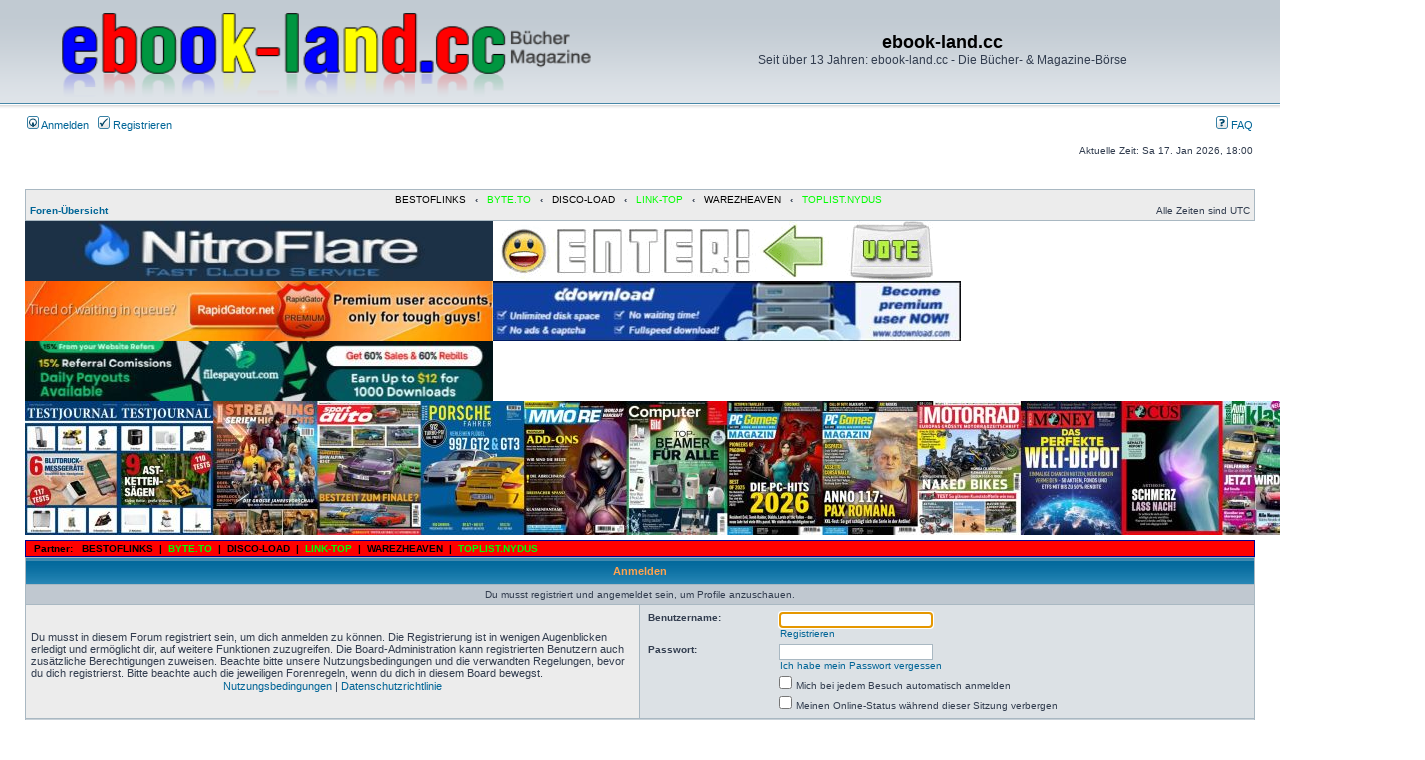

--- FILE ---
content_type: text/html; charset=UTF-8
request_url: https://ebook-land.cc/memberlist.php?mode=viewprofile&u=107806&sid=4eee9484d3681432350f5bc00aa9105e
body_size: 3701
content:
<!DOCTYPE html PUBLIC "-//W3C//DTD XHTML 1.0 Transitional//EN" "http://www.w3.org/TR/xhtml1/DTD/xhtml1-transitional.dtd">
<html xmlns="http://www.w3.org/1999/xhtml" dir="ltr" lang="de" xml:lang="de">
<head>

<meta http-equiv="content-type" content="text/html; charset=UTF-8" />
<meta http-equiv="content-language" content="de" />
<meta http-equiv="content-style-type" content="text/css" />
<meta http-equiv="imagetoolbar" content="no" />
<meta name="resource-type" content="document" />
<meta name="distribution" content="global" />
<meta name="keywords" content="" />
<meta name="description" content="" />

<title>ebook-land.cc &bull; Anmelden</title>

<link rel="alternate" type="application/atom+xml" title="Feed - Neuigkeiten" href="https://ebook-land.cc/feed.php?mode=news" /><link rel="alternate" type="application/atom+xml" title="Feed - Neue Themen" href="https://ebook-land.cc/feed.php?mode=topics" /><link rel="alternate" type="application/atom+xml" title="Feed - Aktive Themen" href="https://ebook-land.cc/feed.php?mode=topics_active" />

<link rel="stylesheet" href="./style.php?id=4&amp;lang=de&amp;sid=9dc8f8ce7bd358168dbe3114fff17d58" type="text/css" />

<script type="1127a53bfaa47c2edfa4cb89-text/javascript">
// <![CDATA[


function popup(url, width, height, name)
{
	if (!name)
	{
		name = '_popup';
	}

	window.open(url.replace(/&amp;/g, '&'), name, 'height=' + height + ',resizable=yes,scrollbars=yes,width=' + width);
	return false;
}

function jumpto()
{
	var page = prompt('Gib die Nummer der Seite an, zu der du gehen möchtest.:', '');
	var per_page = '';
	var base_url = '';

	if (page !== null && !isNaN(page) && page == Math.floor(page) && page > 0)
	{
		if (base_url.indexOf('?') == -1)
		{
			document.location.href = base_url + '?start=' + ((page - 1) * per_page);
		}
		else
		{
			document.location.href = base_url.replace(/&amp;/g, '&') + '&start=' + ((page - 1) * per_page);
		}
	}
}

/**
* Find a member
*/
function find_username(url)
{
	popup(url, 760, 570, '_usersearch');
	return false;
}

/**
* Mark/unmark checklist
* id = ID of parent container, name = name prefix, state = state [true/false]
*/
function marklist(id, name, state)
{
	var parent = document.getElementById(id);
	if (!parent)
	{
		eval('parent = document.' + id);
	}

	if (!parent)
	{
		return;
	}

	var rb = parent.getElementsByTagName('input');
	
	for (var r = 0; r < rb.length; r++)
	{
		if (rb[r].name.substr(0, name.length) == name)
		{
			rb[r].checked = state;
		}
	}
}



// ]]>
</script>

<link href="./styles/subsilver2/theme/prime_links/prime_links.css" rel="stylesheet" type="text/css" />
</head>
<body class="ltr">

<a name="top"></a>

<div id="wrapheader">

	<div id="logodesc">
		<table width="100%" cellspacing="0">
		<tr>
			<td><a href="./index.php?sid=9dc8f8ce7bd358168dbe3114fff17d58"><img src="./styles/subsilver2/imageset/ebook-land.neuerlook.png" width="600" height="95" alt="" title="" /></a></td>
			<td width="100%" align="center"><h1>ebook-land.cc</h1><span class="gen">Seit über 13 Jahren: ebook-land.cc - Die Bücher- &amp; Magazine-Börse</span></td>
		</tr>
		</table>
	</div>

	<div id="menubar">
		<table width="100%" cellspacing="0">
		<tr>
			<td class="genmed">
				<a href="./ucp.php?mode=login&amp;sid=9dc8f8ce7bd358168dbe3114fff17d58"><img src="./styles/subsilver2/theme/images/icon_mini_login.gif" width="12" height="13" alt="*" /> Anmelden</a>&nbsp; &nbsp;<a href="./ucp.php?mode=register&amp;sid=9dc8f8ce7bd358168dbe3114fff17d58"><img src="./styles/subsilver2/theme/images/icon_mini_register.gif" width="12" height="13" alt="*" /> Registrieren</a>
					
			</td>
			<td class="genmed" align="right">
				<a href="./faq.php?sid=9dc8f8ce7bd358168dbe3114fff17d58"><img src="./styles/subsilver2/theme/images/icon_mini_faq.gif" width="12" height="13" alt="*" /> FAQ</a>
		
		
			</td>
		</tr>
		</table>
	</div>

	<div id="datebar">
		<table width="100%" cellspacing="0">
		<tr>
			<td class="gensmall"></td>
			<td class="gensmall" align="right">Aktuelle Zeit: Sa 17. Jan 2026, 18:00<br /></td>
		</tr>
		</table>
	</div>

</div>
<div id="wrapcentre">

	

	<br style="clear: both;" />

	<table class="tablebg" width="100%" cellspacing="1" cellpadding="0" style="margin-top: 5px;">
	<tr>
		<td class="row1">

   
      <div class="redbar">
         <div class="inner"><span class="corners-top"><span></span></span>

         <div id="red-bar">
           <div style="text-align:center;">
            <a href="http://bestoflinks.synology.me" style="color: #000000;" title="BESTOFLINKS">BESTOFLINKS</a> &nbsp; <strong>&#8249;</strong> &nbsp; <a href="https://byte.to/?in=ebook-land.cc" style="color: #00FF00;" title="BYTE.TO">BYTE.TO</a> &nbsp; <strong>&#8249;</strong> &nbsp; <a href="https://disco-load.cc/" style="color: #000000;" title="DISCO-LOAD">DISCO-LOAD</a> &nbsp; <strong>&#8249;</strong> &nbsp; <a href="http://www.linkr.top/Zorro.html" style="color: #00FF00;" title="LINK-TOP">LINK-TOP</a> &nbsp; <strong>&#8249;</strong> &nbsp; <a href="https://warezheaven.net" style="color: #000000;" title="WAREZHEAVEN">WAREZHEAVEN</a> &nbsp; <strong>&#8249;</strong> &nbsp; <a href="http://top.nydus.org/vote/5235/" style="color: #00ff00;" title="TOPLIST.NYDUS">TOPLIST.NYDUS</a>&nbsp;
           </div>   
         </div>

         <span class="corners-bottom"><span></span></span></div>
      </div>      
   
			<p class="breadcrumbs"><a href="./index.php?sid=9dc8f8ce7bd358168dbe3114fff17d58">Foren-Übersicht</a></p>
			<p class="datetime">Alle Zeiten sind UTC </p>
		</td>
	</tr>
	</table>
<p><a href="javascript:void(0);" onclick="if (!window.__cfRLUnblockHandlers) return false; window.open ('https://www.nitroflare.com/payment?webmaster=1442366')" data-cf-modified-1127a53bfaa47c2edfa4cb89-=""><img src='https://up.picr.de/49432772vp.jpg' alt='' width='468' heigth='60' /></a><a href="javascript:void(0);" onclick="if (!window.__cfRLUnblockHandlers) return false; window.open('https://toplist.raidrush.ws/vote/4764/')" data-cf-modified-1127a53bfaa47c2edfa4cb89-=""><img src="https://up.picr.de/49432774td.gif" alt="Topliste" border=0 /></a>
<!-- Embed Code End --> </p>
<p><a href="javascript:void(0);" onclick="if (!window.__cfRLUnblockHandlers) return false; window.open ('http://rapidgator.net/account/registration/ref/3356008')" data-cf-modified-1127a53bfaa47c2edfa4cb89-=""><img src="https://up.picr.de/49432775lh.jpg" border="0" width="468" height="60" alt="Rapidgator.net"/></a><a href="https://ddownload.com/free100655.html" target="_blank"><img src="https://up.picr.de/49432776rj.jpg" border="0" width="468" height="60" alt="ddownload.com"/></a><a href='https://filespayouts.com/free1945.html' target="_blank"><img src="https://up.picr.de/50355556cm.jpg" border="0" width="468" height="60" alt="filespayouts.com"/></a>
</p>

<img src="bildwiedergabe/bildrotation.php" alt="*" />
	<br />
	
<table class="tablebg" style="margin-top:5px; background:darkblue;" cellpadding="0" cellspacing="1" width="100%">
    <tbody>
        <tr>
            <td style="background:red;">
                <p class="breadcrumbs" style="background:; margin:0;"><span style="font-size:1,4em;">&nbsp;&nbsp;Partner:&nbsp;&nbsp;</span>

                    
                    <a href="http://bestoflinks.synology.me" style="color: #000000;" title="BESTOFLINKS" onclick="if (!window.__cfRLUnblockHandlers) return false; window.open(this.href); return false;" style="font-size:1em;" data-cf-modified-1127a53bfaa47c2edfa4cb89-=""><span style="font-size:1em;">BESTOFLINKS</span></a>

                     &nbsp;|&nbsp; 
                    <a href="https://byte.to/?in=ebook-land.cc" style="color: #00FF00;" title="BYTE.TO" onclick="if (!window.__cfRLUnblockHandlers) return false; window.open(this.href); return false;" style="font-size:1em;" data-cf-modified-1127a53bfaa47c2edfa4cb89-=""><span style="font-size:1em;">BYTE.TO</span></a>

                     &nbsp;|&nbsp; 
                    <a href="https://disco-load.cc/" style="color: #000000;" title="DISCO-LOAD" onclick="if (!window.__cfRLUnblockHandlers) return false; window.open(this.href); return false;" style="font-size:1em;" data-cf-modified-1127a53bfaa47c2edfa4cb89-=""><span style="font-size:1em;">DISCO-LOAD</span></a>

                     &nbsp;|&nbsp; 
                    <a href="http://www.linkr.top/Zorro.html" style="color: #00FF00;" title="LINK-TOP" onclick="if (!window.__cfRLUnblockHandlers) return false; window.open(this.href); return false;" style="font-size:1em;" data-cf-modified-1127a53bfaa47c2edfa4cb89-=""><span style="font-size:1em;">LINK-TOP</span></a>

                     &nbsp;|&nbsp; 
                    <a href="https://warezheaven.net" style="color: #000000;" title="WAREZHEAVEN" onclick="if (!window.__cfRLUnblockHandlers) return false; window.open(this.href); return false;" style="font-size:1em;" data-cf-modified-1127a53bfaa47c2edfa4cb89-=""><span style="font-size:1em;">WAREZHEAVEN</span></a>

                     &nbsp;|&nbsp; 
                    <a href="http://top.nydus.org/vote/5235/" style="color: #00ff00;" title="TOPLIST.NYDUS" onclick="if (!window.__cfRLUnblockHandlers) return false; window.open(this.href); return false;" style="font-size:1em;" data-cf-modified-1127a53bfaa47c2edfa4cb89-=""><span style="font-size:1em;">TOPLIST.NYDUS</span></a>

                    &nbsp;
                
                </p>
            </td>
        </tr>
    </tbody>
</table>

<form action="./ucp.php?mode=login&amp;sid=9dc8f8ce7bd358168dbe3114fff17d58" method="post">

<table class="tablebg" width="100%" cellspacing="1">
<tr>
	
		<th colspan="2">Anmelden</th>
	
</tr>

	<tr>
		<td class="row3" colspan="2" align="center"><span class="gensmall">Du musst registriert und angemeldet sein, um Profile anzuschauen.</span></td>
	</tr>

<tr>
	<td class="row1" width="50%">
		<p class="genmed">Du musst in diesem Forum registriert sein, um dich anmelden zu können. Die Registrierung ist in wenigen Augenblicken erledigt und ermöglicht dir, auf weitere Funktionen zuzugreifen. Die Board-Administration kann registrierten Benutzern auch zusätzliche Berechtigungen zuweisen. Beachte bitte unsere Nutzungsbedingungen und die verwandten Regelungen, bevor du dich registrierst. Bitte beachte auch die jeweiligen Forenregeln, wenn du dich in diesem Board bewegst.</p>

		<p class="genmed" align="center">
			<a href="./ucp.php?mode=terms&amp;sid=9dc8f8ce7bd358168dbe3114fff17d58">Nutzungsbedingungen</a> | <a href="./ucp.php?mode=privacy&amp;sid=9dc8f8ce7bd358168dbe3114fff17d58">Datenschutzrichtlinie</a>
		</p>
	</td>
	
	<td class="row2">
	
		<table align="center" cellspacing="1" cellpadding="4" style="width: 100%;">
		

		<tr>
			<td valign="top" ><b class="gensmall">Benutzername:</b></td>
			<td><input class="post" type="text" name="username" size="25" value="" tabindex="1" />
				
					<br /><a class="gensmall" href="./ucp.php?mode=register&amp;sid=9dc8f8ce7bd358168dbe3114fff17d58">Registrieren</a>
				
			</td>
		</tr>
		<tr>
			<td valign="top" ><b class="gensmall">Passwort:</b></td>
			<td>
				<input class="post" type="password" name="password" size="25" tabindex="2" />
				<br /><a class="gensmall" href="./ucp.php?mode=sendpassword&amp;sid=9dc8f8ce7bd358168dbe3114fff17d58">Ich habe mein Passwort vergessen</a>
			</td>
		</tr>
		
			<tr>
				<td>&nbsp;</td>
				<td><input type="checkbox" class="radio" name="autologin" tabindex="3" /> <span class="gensmall">Mich bei jedem Besuch automatisch anmelden</span></td>
			</tr>
			
			<tr>
				<td>&nbsp;</td>
				<td><input type="checkbox" class="radio" name="viewonline" tabindex="4" /> <span class="gensmall">Meinen Online-Status während dieser Sitzung verbergen</span></td>
			</tr>
		
		</table>
	</td>
</tr>



<input type="hidden" name="redirect" value="./memberlist.php?mode=viewprofile&amp;u=107806&amp;sid=9dc8f8ce7bd358168dbe3114fff17d58" />

<tr>
	<td class="cat" colspan="2" align="center"><input type="hidden" name="sid" value="9dc8f8ce7bd358168dbe3114fff17d58" />
<input type="submit" name="login" class="btnmain" value="Anmelden" tabindex="5" /></td>
</tr>
</table>

</form>

<br clear="all" />

<table class="tablebg" width="100%" cellspacing="1" cellpadding="0" style="margin-top: 5px;">
	<tr>
		<td class="row1">

   
      <div class="redbar">
         <div class="inner"><span class="corners-top"><span></span></span>

         <div id="red-bar">
           <div style="text-align:center;">
            <a href="http://bestoflinks.synology.me" style="color: #000000;" title="BESTOFLINKS">BESTOFLINKS</a> &nbsp; <strong>&#8249;</strong> &nbsp; <a href="https://byte.to/?in=ebook-land.cc" style="color: #00FF00;" title="BYTE.TO">BYTE.TO</a> &nbsp; <strong>&#8249;</strong> &nbsp; <a href="https://disco-load.cc/" style="color: #000000;" title="DISCO-LOAD">DISCO-LOAD</a> &nbsp; <strong>&#8249;</strong> &nbsp; <a href="http://www.linkr.top/Zorro.html" style="color: #00FF00;" title="LINK-TOP">LINK-TOP</a> &nbsp; <strong>&#8249;</strong> &nbsp; <a href="https://warezheaven.net" style="color: #000000;" title="WAREZHEAVEN">WAREZHEAVEN</a> &nbsp; <strong>&#8249;</strong> &nbsp; <a href="http://top.nydus.org/vote/5235/" style="color: #00ff00;" title="TOPLIST.NYDUS">TOPLIST.NYDUS</a>&nbsp;
           </div>   
         </div>

         <span class="corners-bottom"><span></span></span></div>
      </div>      
   
			<p class="breadcrumbs"><a href="./index.php?sid=9dc8f8ce7bd358168dbe3114fff17d58">Foren-Übersicht</a></p>
			<p class="datetime">Alle Zeiten sind UTC </p>
		</td>
	</tr>
	</table>

<br clear="all" />

<div align="right"></div>

<script type="1127a53bfaa47c2edfa4cb89-text/javascript">
// <![CDATA[
	(function()
	{
		var elements = document.getElementsByName("username");
		for (var i = 0; i < elements.length; ++i)
		{
			if (elements[i].tagName.toLowerCase() == 'input')
			{
				elements[i].focus();
				break;
			}
		}
	})();
// ]]>
</script>


</div>

<div id="wrapfooter">
	
	<span class="copyright">Powered by <a href="https://www.phpbb.com/">phpBB</a>&reg; Forum Software &copy; phpBB Group
	<br />Deutsche Übersetzung durch <a href="https://www.phpbb.de/">phpBB.de</a></span>
</div>

<script src="/cdn-cgi/scripts/7d0fa10a/cloudflare-static/rocket-loader.min.js" data-cf-settings="1127a53bfaa47c2edfa4cb89-|49" defer></script><script defer src="https://static.cloudflareinsights.com/beacon.min.js/vcd15cbe7772f49c399c6a5babf22c1241717689176015" integrity="sha512-ZpsOmlRQV6y907TI0dKBHq9Md29nnaEIPlkf84rnaERnq6zvWvPUqr2ft8M1aS28oN72PdrCzSjY4U6VaAw1EQ==" data-cf-beacon='{"version":"2024.11.0","token":"bb0b165b1fe4475abc8b27b1cc6981b6","r":1,"server_timing":{"name":{"cfCacheStatus":true,"cfEdge":true,"cfExtPri":true,"cfL4":true,"cfOrigin":true,"cfSpeedBrain":true},"location_startswith":null}}' crossorigin="anonymous"></script>
</body>
</html>